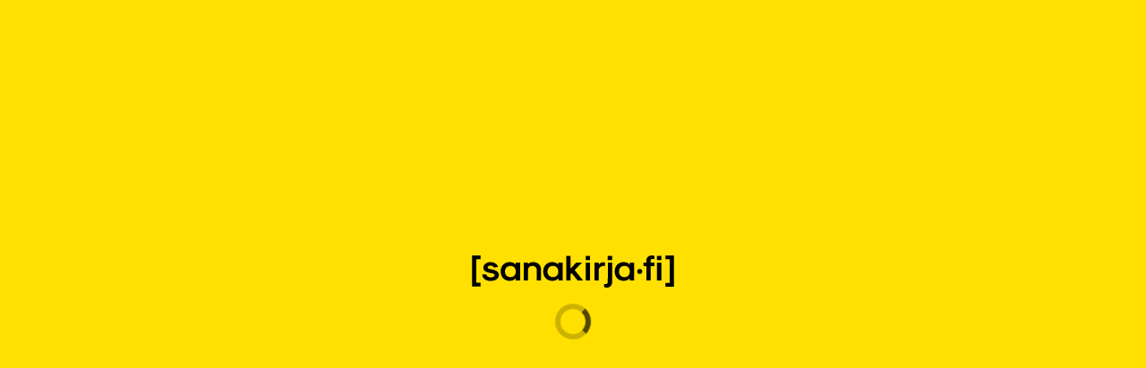

--- FILE ---
content_type: text/html; charset=utf-8
request_url: https://www.sanakirja.fi/english-finnish/acute+leukemia
body_size: 1974
content:
<!DOCTYPE html><html lang="en" translate="no" data-critters-container><head><base href="/"><meta charset="utf-8"><meta name="viewport" content="width=device-width,initial-scale=1,maximum-scale=2"><meta name="robots" content="noarchive"><link href="https://www.sanakirja.fi/english-finnish/acute+leukemia" rel="canonical"><link rel="alternate" href="https://www.sanakirja.fi/english-finnish/acute+leukemia?lang=fi" hreflang="fi"><link rel="alternate" href="https://www.sanakirja.fi/english-finnish/acute+leukemia?lang=sv" hreflang="sv"><link rel="alternate" href="https://www.sanakirja.fi/english-finnish/acute+leukemia" hreflang="x-default"><meta name="msvalidate.01" content="362B90D3A4E05BA07A6F735951944E24"><meta  name="description" content="Sanakirja.fi sisältää parhaat kielityökalut: luotettavat sanakirjat, tietoturvallisen konekääntäjän ja hyödyllisen kielentarkistimen."><meta  property="og:url" content="https://www.sanakirja.fi/"><meta  property="og:title" content="Sanakirja.fi"><meta  property="og:description" content="Sanakirja.fi sisältää parhaat kielityökalut: luotettavat sanakirjat, tietoturvallisen konekääntäjän ja hyödyllisen kielentarkistimen."><meta  property="og:image" content="https://www.sanakirja.fi/assets/images/FB_preview.png"><meta  property="og:image:secure_url" content="https://www.sanakirja.fi/assets/images/FB_preview.png"><meta property="og:locale" content="fi_FI"><meta property="og:locale:alternate" content="en_GB"><meta property="og:type" content="website"><title >Sanakirja.fi (suomi-englanti) - Ilmainen sanakirja</title><style>.splash{position:fixed}.splash-content{height:100vh;width:100vw}.splash-spinner-container{position:fixed;top:calc(50% - 1.25rem);left:calc(50% - 1.25rem)}.splash-spinner{height:2.5rem;width:2.5rem;animation:splash-spin 0.7s linear infinite;transform:rotate(0turn)}.splash-ring{fill:rgba(0, 0, 0, 0.2)}.splash-ringlet{fill:rgba(0, 0, 0, 0.6)}@keyframes splash-spin{to{transform:rotate(1turn)}}</style><link rel="stylesheet" type="text/css" href="/assets/splashcreen.css" media="print" onload="this.media='all'"><noscript><link rel="stylesheet" href="/assets/splashcreen.css"></noscript><link  rel="icon" type="image/x-icon" href="/favicon.ico?ver=19"><link  rel="apple-touch-icon" href="/assets/icons/apple/icon_120x120.png?ver=1"><link  rel="apple-touch-icon" sizes="152x152" href="/assets/icons/apple/icon_152x152.png?ver=1"><link  rel="apple-touch-icon" sizes="167x167" href="/assets/icons/apple/icon_167x167.png?ver=1"><link  rel="apple-touch-icon" sizes="180x180" href="/assets/icons/apple/icon_180x180.png?ver=1"><script src="api/config/config.js?ver=2"></script><script>function gtag(){dataLayer.push(arguments)}window.dataLayer=window.dataLayer||[],gtag("consent","default",{ad_storage:"denied"})</script><script>((e,t,a,n,g)=>{g&&(e[n]=e[n]||[],e[n].push({"gtm.start":(new Date).getTime(),event:"gtm.js"}),e=t.getElementsByTagName(a)[0],(n=t.createElement(a)).async=!"",n.src="/gtm.js?id="+g,e.parentNode.insertBefore(n,e))})(window,document,"script","dataLayer",window.appConfig&&window.appConfig.tagManagerId)</script><script>window.sa_event=window.sa_event||function(){a=[].slice.call(arguments),sa_event.q?sa_event.q.push(a):sa_event.q=[a]}</script><script async defer="defer" src="https://scripts.simpleanalyticscdn.com/latest.js"></script><noscript><img src="https://queue.simpleanalyticscdn.com/noscript.gif" alt referrerpolicy="no-referrer-when-downgrade"></noscript><script>new RegExp("#!/").test(window.location.href)&&window.location.replace("/forbidden/404"),-1<window.location.href.indexOf("//sanakirja.fi")&&window.location.replace(window.location.href.replace("://","://www."))</script><link  rel="manifest" href="/manifest.webmanifest" crossorigin="use-credentials"><meta  name="theme-color" media="(prefers-color-scheme: light)" content="#ffe000"><meta  name="theme-color" media="(prefers-color-scheme: dark)" content="#111111"><style>html{line-height:1.15;-webkit-text-size-adjust:100%}body{margin:0}img{border-style:none}@charset "UTF-8";@font-face{font-display:swap;font-family:Montserrat;font-weight:300;font-style:normal;src:url(Montserrat-Light.ee3db32f0aadef5d.woff2) format("woff2"),url(Montserrat-Light.1a738bfdbc1e4d9d.woff) format("woff")}@font-face{font-display:swap;font-family:Montserrat;font-weight:300;font-style:italic;src:url(Montserrat-LightItalic.9856b270ef4c3390.woff2) format("woff2"),url(Montserrat-LightItalic.97657c1199f2b98c.woff) format("woff")}@font-face{font-display:swap;font-family:Montserrat;font-weight:400;font-style:normal;src:url(Montserrat-Regular.585d10920d676fcd.woff2) format("woff2"),url(Montserrat-Regular.3b9f59412b17ff93.woff) format("woff")}@font-face{font-display:swap;font-family:Montserrat;font-weight:400;font-style:italic;src:url(Montserrat-Italic.c6b9bfa585f28994.woff2) format("woff2"),url(Montserrat-Italic.8abdc9d4465d7c8d.woff) format("woff")}@font-face{font-display:swap;font-family:Montserrat;font-weight:600;font-style:normal;src:url(Montserrat-SemiBold.63611593e008a77c.woff2) format("woff2"),url(Montserrat-SemiBold.3cdd7fabbe89d2b9.woff) format("woff")}@font-face{font-display:swap;font-family:Montserrat;font-weight:600;font-style:italic;src:url(Montserrat-SemiBoldItalic.d790081bd37e3e1b.woff2) format("woff2"),url(Montserrat-SemiBoldItalic.852237f3c6c15c97.woff) format("woff")}@font-face{font-display:swap;font-family:Montserrat;font-weight:700;font-style:normal;src:url(Montserrat-Bold.f4d681a788c6d497.woff2) format("woff2"),url(Montserrat-Bold.43b748f250df0f08.woff) format("woff")}@font-face{font-display:swap;font-family:Montserrat;font-weight:700;font-style:italic;src:url(Montserrat-BoldItalic.9b28d6478aa00bef.woff2) format("woff2"),url(Montserrat-BoldItalic.f0767349c7b0884c.woff) format("woff")}html{box-sizing:border-box;touch-action:manipulation}*,*:before,*:after{box-sizing:inherit}html,body{width:100%;margin:0;padding:0;font-family:var(--body-font, "Montserrat", sans-serif);font-size:1rem;font-feature-settings:"locl" 0;color:#111;line-height:1.625;scrollbar-color:#cdcdcd #f0f0f0!important}body{min-height:100%}</style><link rel="stylesheet" href="styles.0826ef41cc99d69c.css" crossorigin="use-credentials" media="print" onload="this.media='all'"><noscript><link rel="stylesheet" href="styles.0826ef41cc99d69c.css"></noscript></head><body style="margin: 0"><sk-app><div class="splash"><svg class="splash-content" xmlns="http://www.w3.org/2000/svg" xlink="http://www.w3.org/1999/xlink"><image class="splash-content" href="api/config/splash"/></svg><div class="splash-spinner-container"><svg class="splash-spinner" xmlns="http://www.w3.org/2000/svg"><svg viewBox="0 0 100 100"><path class="splash-ring" d="M50,0a50,50,0,1,0,50,50A50,50,0,0,0,50,0Zm0,85A35,35,0,1,1,85,50,35,35,0,0,1,50,85Z"/><path class="splash-ringlet" d="M100,50H85A35,35,0,0,0,50,15V0A50,50,0,0,1,100,50Z"/></svg></svg></div></div></sk-app><noscript><style>.splash {
          display: none;
        }

        .no-js-wrapper {
          padding: 1rem;
          text-align: center;
        }

        .no-js p {
          color: white;
        }</style><div class="no-js-wrapper"><div class="no-js"><p>Please enable JavaScript to continue using this service.</p><p>Varmista, että selaimesi sallii JavaScriptin käytön tällä sivustolla.</p><p>Aktivera JavaScript i din webbläsare om du vill fortsätta använda tjänsten.</p></div></div></noscript><script src="runtime.3e12d15eabee0da9.js" type="module" crossorigin="use-credentials"></script><script src="polyfills.52af77b3df50399e.js" type="module" crossorigin="use-credentials"></script><script src="vendor.befdad1c87aa1c1c.js" type="module" crossorigin="use-credentials"></script><script src="main.b1cb3cba7a25317d.js" type="module" crossorigin="use-credentials"></script></body></html>